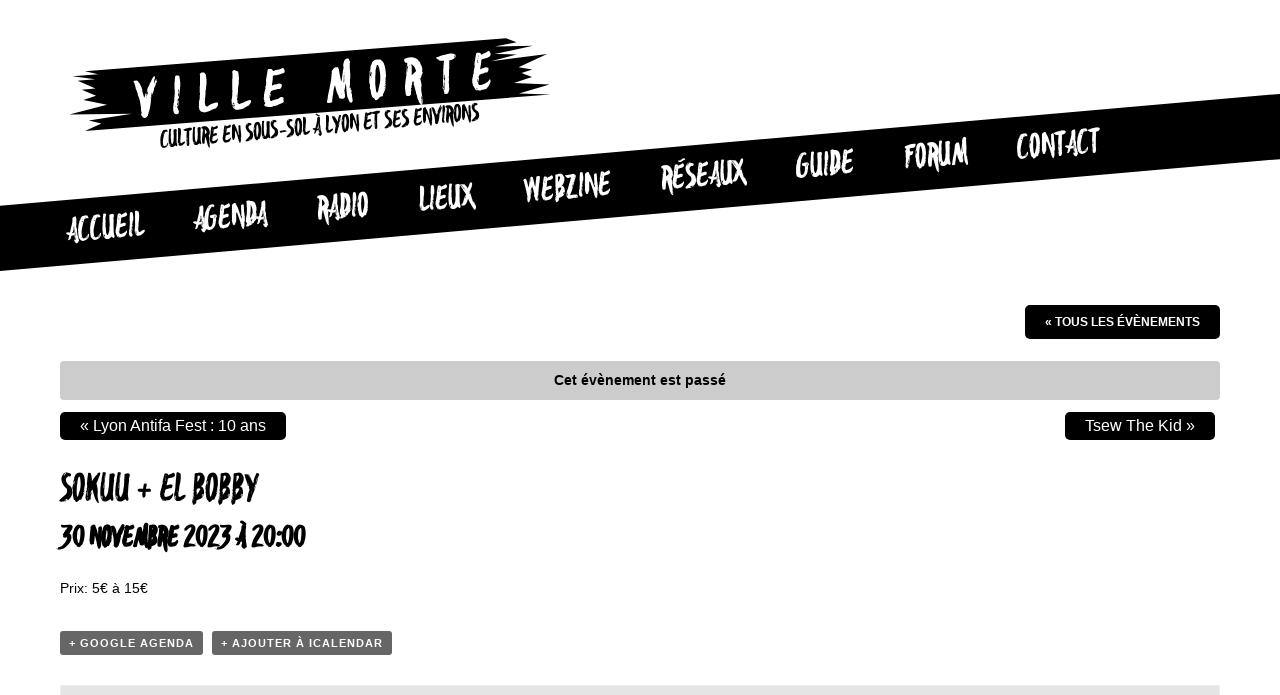

--- FILE ---
content_type: text/html; charset=UTF-8
request_url: https://villemorte.fr/agenda/sokuu-el-bobby/
body_size: 10473
content:
<!DOCTYPE html>
<html lang="fr-FR" class="no-js">
<head>
	<meta charset="UTF-8">
	<meta name="viewport" content="width=device-width">
	<link rel="profile" href="https://gmpg.org/xfn/11">
	<link rel="pingback" href="https://villemorte.fr/xmlrpc.php">
    <!--[if lt IE 9]>
    <script src="//html5shim.googlecode.com/svn/trunk/html5.js"></script>
    <![endif]-->
	<script>(function(html){html.className = html.className.replace(/\bno-js\b/,'js')})(document.documentElement);</script>
<meta name='robots' content='index, follow, max-image-preview:large, max-snippet:-1, max-video-preview:-1' />

	<!-- This site is optimized with the Yoast SEO plugin v20.7 - https://yoast.com/wordpress/plugins/seo/ -->
	<title>Sokuu + El Bobby - Ville Morte</title>
	<meta name="description" content="Prix: 5€ à 15€... -" />
	<link rel="canonical" href="https://villemorte.fr/agenda/sokuu-el-bobby/" />
	<meta property="og:locale" content="fr_FR" />
	<meta property="og:type" content="article" />
	<meta property="og:title" content="Sokuu + El Bobby - Ville Morte" />
	<meta property="og:description" content="Prix: 5€ à 15€... -" />
	<meta property="og:url" content="https://villemorte.fr/agenda/sokuu-el-bobby/" />
	<meta property="og:site_name" content="Ville Morte" />
	<meta property="article:publisher" content="https://www.facebook.com/lyonvillemorte/" />
	<meta name="twitter:card" content="summary_large_image" />
	<meta name="twitter:label1" content="Est. reading time" />
	<meta name="twitter:data1" content="1 minute" />
	<script type="application/ld+json" class="yoast-schema-graph">{"@context":"https://schema.org","@graph":[{"@type":"WebPage","@id":"https://villemorte.fr/agenda/sokuu-el-bobby/","url":"https://villemorte.fr/agenda/sokuu-el-bobby/","name":"Sokuu + El Bobby - Ville Morte","isPartOf":{"@id":"https://villemorte.fr/#website"},"datePublished":"2023-08-23T14:08:00+00:00","dateModified":"2023-08-23T14:08:00+00:00","description":"Prix: 5€ à 15€... -","breadcrumb":{"@id":"https://villemorte.fr/agenda/sokuu-el-bobby/#breadcrumb"},"inLanguage":"fr-FR","potentialAction":[{"@type":"ReadAction","target":["https://villemorte.fr/agenda/sokuu-el-bobby/"]}]},{"@type":"BreadcrumbList","@id":"https://villemorte.fr/agenda/sokuu-el-bobby/#breadcrumb","itemListElement":[{"@type":"ListItem","position":1,"name":"Accueil","item":"https://villemorte.fr/"},{"@type":"ListItem","position":2,"name":"Évènements","item":"https://villemorte.fr/agenda/"},{"@type":"ListItem","position":3,"name":"Sokuu + El Bobby"}]},{"@type":"WebSite","@id":"https://villemorte.fr/#website","url":"https://villemorte.fr/","name":"Ville Morte","description":"Culture en sous-sol à Lyon et ses environs","publisher":{"@id":"https://villemorte.fr/#organization"},"alternateName":"VM","potentialAction":[{"@type":"SearchAction","target":{"@type":"EntryPoint","urlTemplate":"https://villemorte.fr/?s={search_term_string}"},"query-input":"required name=search_term_string"}],"inLanguage":"fr-FR"},{"@type":"Organization","@id":"https://villemorte.fr/#organization","name":"Ville Morte","alternateName":"VM","url":"https://villemorte.fr/","logo":{"@type":"ImageObject","inLanguage":"fr-FR","@id":"https://villemorte.fr/#/schema/logo/image/","url":"https://villemorte.fr/wp-content/uploads/2015/11/favicon.png","contentUrl":"https://villemorte.fr/wp-content/uploads/2015/11/favicon.png","width":328,"height":328,"caption":"Ville Morte"},"image":{"@id":"https://villemorte.fr/#/schema/logo/image/"},"sameAs":["https://www.facebook.com/lyonvillemorte/"]}]}</script>
	<!-- / Yoast SEO plugin. -->


<link rel="alternate" type="application/rss+xml" title="Ville Morte &raquo; Flux" href="https://villemorte.fr/feed/" />
<link rel="alternate" type="application/rss+xml" title="Ville Morte &raquo; Flux des commentaires" href="https://villemorte.fr/comments/feed/" />
<link rel="alternate" type="text/calendar" title="Ville Morte &raquo; Flux iCal" href="https://villemorte.fr/agenda/?ical=1" />
<link rel="alternate" type="application/rss+xml" title="Ville Morte &raquo; Sokuu + El Bobby Flux des commentaires" href="https://villemorte.fr/agenda/sokuu-el-bobby/feed/" />
<script type="text/javascript">
window._wpemojiSettings = {"baseUrl":"https:\/\/s.w.org\/images\/core\/emoji\/14.0.0\/72x72\/","ext":".png","svgUrl":"https:\/\/s.w.org\/images\/core\/emoji\/14.0.0\/svg\/","svgExt":".svg","source":{"concatemoji":"https:\/\/villemorte.fr\/wp-includes\/js\/wp-emoji-release.min.js?ver=7a22247de8db3271f3bf8573be10e986"}};
/*! This file is auto-generated */
!function(e,a,t){var n,r,o,i=a.createElement("canvas"),p=i.getContext&&i.getContext("2d");function s(e,t){p.clearRect(0,0,i.width,i.height),p.fillText(e,0,0);e=i.toDataURL();return p.clearRect(0,0,i.width,i.height),p.fillText(t,0,0),e===i.toDataURL()}function c(e){var t=a.createElement("script");t.src=e,t.defer=t.type="text/javascript",a.getElementsByTagName("head")[0].appendChild(t)}for(o=Array("flag","emoji"),t.supports={everything:!0,everythingExceptFlag:!0},r=0;r<o.length;r++)t.supports[o[r]]=function(e){if(p&&p.fillText)switch(p.textBaseline="top",p.font="600 32px Arial",e){case"flag":return s("\ud83c\udff3\ufe0f\u200d\u26a7\ufe0f","\ud83c\udff3\ufe0f\u200b\u26a7\ufe0f")?!1:!s("\ud83c\uddfa\ud83c\uddf3","\ud83c\uddfa\u200b\ud83c\uddf3")&&!s("\ud83c\udff4\udb40\udc67\udb40\udc62\udb40\udc65\udb40\udc6e\udb40\udc67\udb40\udc7f","\ud83c\udff4\u200b\udb40\udc67\u200b\udb40\udc62\u200b\udb40\udc65\u200b\udb40\udc6e\u200b\udb40\udc67\u200b\udb40\udc7f");case"emoji":return!s("\ud83e\udef1\ud83c\udffb\u200d\ud83e\udef2\ud83c\udfff","\ud83e\udef1\ud83c\udffb\u200b\ud83e\udef2\ud83c\udfff")}return!1}(o[r]),t.supports.everything=t.supports.everything&&t.supports[o[r]],"flag"!==o[r]&&(t.supports.everythingExceptFlag=t.supports.everythingExceptFlag&&t.supports[o[r]]);t.supports.everythingExceptFlag=t.supports.everythingExceptFlag&&!t.supports.flag,t.DOMReady=!1,t.readyCallback=function(){t.DOMReady=!0},t.supports.everything||(n=function(){t.readyCallback()},a.addEventListener?(a.addEventListener("DOMContentLoaded",n,!1),e.addEventListener("load",n,!1)):(e.attachEvent("onload",n),a.attachEvent("onreadystatechange",function(){"complete"===a.readyState&&t.readyCallback()})),(e=t.source||{}).concatemoji?c(e.concatemoji):e.wpemoji&&e.twemoji&&(c(e.twemoji),c(e.wpemoji)))}(window,document,window._wpemojiSettings);
</script>
<style type="text/css">
img.wp-smiley,
img.emoji {
	display: inline !important;
	border: none !important;
	box-shadow: none !important;
	height: 1em !important;
	width: 1em !important;
	margin: 0 0.07em !important;
	vertical-align: -0.1em !important;
	background: none !important;
	padding: 0 !important;
}
</style>
	<link rel='stylesheet' id='tribe-accessibility-css-css' href='https://villemorte.fr/wp-content/plugins/the-events-calendar/common/src/resources/css/accessibility.min.css?ver=4.14.12' type='text/css' media='all' />
<link rel='stylesheet' id='tribe-events-full-calendar-style-css' href='https://villemorte.fr/wp-content/plugins/the-events-calendar/src/resources/css/tribe-events-full.min.css?ver=5.12.4' type='text/css' media='all' />
<link rel='stylesheet' id='tribe-events-custom-jquery-styles-css' href='https://villemorte.fr/wp-content/plugins/the-events-calendar/vendor/jquery/smoothness/jquery-ui-1.8.23.custom.css?ver=5.12.4' type='text/css' media='all' />
<link rel='stylesheet' id='tribe-events-bootstrap-datepicker-css-css' href='https://villemorte.fr/wp-content/plugins/the-events-calendar/vendor/bootstrap-datepicker/css/bootstrap-datepicker.standalone.min.css?ver=5.12.4' type='text/css' media='all' />
<link rel='stylesheet' id='tribe-events-calendar-style-css' href='https://villemorte.fr/wp-content/plugins/the-events-calendar/src/resources/css/tribe-events-full.min.css?ver=5.12.4' type='text/css' media='all' />
<style id='tribe-events-calendar-style-inline-css' type='text/css'>
.tribe-events-list-widget .tribe-event-featured .tribe-event-image,
				.tribe-events-venue-widget .tribe-event-featured .tribe-event-image,
				.tribe-events-adv-list-widget .tribe-event-featured .tribe-event-image,
				.tribe-mini-calendar-list-wrapper .tribe-event-featured .tribe-event-image {
					display: none;
				}
</style>
<link rel='stylesheet' id='tribe-events-calendar-full-mobile-style-css' href='https://villemorte.fr/wp-content/plugins/the-events-calendar/src/resources/css/tribe-events-full-mobile.min.css?ver=5.12.4' type='text/css' media='only screen and (max-width: 768px)' />
<link rel='stylesheet' id='wp-block-library-css' href='https://villemorte.fr/wp-includes/css/dist/block-library/style.min.css?ver=7a22247de8db3271f3bf8573be10e986' type='text/css' media='all' />
<link rel='stylesheet' id='classic-theme-styles-css' href='https://villemorte.fr/wp-includes/css/classic-themes.min.css?ver=7a22247de8db3271f3bf8573be10e986' type='text/css' media='all' />
<style id='global-styles-inline-css' type='text/css'>
body{--wp--preset--color--black: #000000;--wp--preset--color--cyan-bluish-gray: #abb8c3;--wp--preset--color--white: #ffffff;--wp--preset--color--pale-pink: #f78da7;--wp--preset--color--vivid-red: #cf2e2e;--wp--preset--color--luminous-vivid-orange: #ff6900;--wp--preset--color--luminous-vivid-amber: #fcb900;--wp--preset--color--light-green-cyan: #7bdcb5;--wp--preset--color--vivid-green-cyan: #00d084;--wp--preset--color--pale-cyan-blue: #8ed1fc;--wp--preset--color--vivid-cyan-blue: #0693e3;--wp--preset--color--vivid-purple: #9b51e0;--wp--preset--gradient--vivid-cyan-blue-to-vivid-purple: linear-gradient(135deg,rgba(6,147,227,1) 0%,rgb(155,81,224) 100%);--wp--preset--gradient--light-green-cyan-to-vivid-green-cyan: linear-gradient(135deg,rgb(122,220,180) 0%,rgb(0,208,130) 100%);--wp--preset--gradient--luminous-vivid-amber-to-luminous-vivid-orange: linear-gradient(135deg,rgba(252,185,0,1) 0%,rgba(255,105,0,1) 100%);--wp--preset--gradient--luminous-vivid-orange-to-vivid-red: linear-gradient(135deg,rgba(255,105,0,1) 0%,rgb(207,46,46) 100%);--wp--preset--gradient--very-light-gray-to-cyan-bluish-gray: linear-gradient(135deg,rgb(238,238,238) 0%,rgb(169,184,195) 100%);--wp--preset--gradient--cool-to-warm-spectrum: linear-gradient(135deg,rgb(74,234,220) 0%,rgb(151,120,209) 20%,rgb(207,42,186) 40%,rgb(238,44,130) 60%,rgb(251,105,98) 80%,rgb(254,248,76) 100%);--wp--preset--gradient--blush-light-purple: linear-gradient(135deg,rgb(255,206,236) 0%,rgb(152,150,240) 100%);--wp--preset--gradient--blush-bordeaux: linear-gradient(135deg,rgb(254,205,165) 0%,rgb(254,45,45) 50%,rgb(107,0,62) 100%);--wp--preset--gradient--luminous-dusk: linear-gradient(135deg,rgb(255,203,112) 0%,rgb(199,81,192) 50%,rgb(65,88,208) 100%);--wp--preset--gradient--pale-ocean: linear-gradient(135deg,rgb(255,245,203) 0%,rgb(182,227,212) 50%,rgb(51,167,181) 100%);--wp--preset--gradient--electric-grass: linear-gradient(135deg,rgb(202,248,128) 0%,rgb(113,206,126) 100%);--wp--preset--gradient--midnight: linear-gradient(135deg,rgb(2,3,129) 0%,rgb(40,116,252) 100%);--wp--preset--duotone--dark-grayscale: url('#wp-duotone-dark-grayscale');--wp--preset--duotone--grayscale: url('#wp-duotone-grayscale');--wp--preset--duotone--purple-yellow: url('#wp-duotone-purple-yellow');--wp--preset--duotone--blue-red: url('#wp-duotone-blue-red');--wp--preset--duotone--midnight: url('#wp-duotone-midnight');--wp--preset--duotone--magenta-yellow: url('#wp-duotone-magenta-yellow');--wp--preset--duotone--purple-green: url('#wp-duotone-purple-green');--wp--preset--duotone--blue-orange: url('#wp-duotone-blue-orange');--wp--preset--font-size--small: 13px;--wp--preset--font-size--medium: 20px;--wp--preset--font-size--large: 36px;--wp--preset--font-size--x-large: 42px;--wp--preset--spacing--20: 0.44rem;--wp--preset--spacing--30: 0.67rem;--wp--preset--spacing--40: 1rem;--wp--preset--spacing--50: 1.5rem;--wp--preset--spacing--60: 2.25rem;--wp--preset--spacing--70: 3.38rem;--wp--preset--spacing--80: 5.06rem;--wp--preset--shadow--natural: 6px 6px 9px rgba(0, 0, 0, 0.2);--wp--preset--shadow--deep: 12px 12px 50px rgba(0, 0, 0, 0.4);--wp--preset--shadow--sharp: 6px 6px 0px rgba(0, 0, 0, 0.2);--wp--preset--shadow--outlined: 6px 6px 0px -3px rgba(255, 255, 255, 1), 6px 6px rgba(0, 0, 0, 1);--wp--preset--shadow--crisp: 6px 6px 0px rgba(0, 0, 0, 1);}:where(.is-layout-flex){gap: 0.5em;}body .is-layout-flow > .alignleft{float: left;margin-inline-start: 0;margin-inline-end: 2em;}body .is-layout-flow > .alignright{float: right;margin-inline-start: 2em;margin-inline-end: 0;}body .is-layout-flow > .aligncenter{margin-left: auto !important;margin-right: auto !important;}body .is-layout-constrained > .alignleft{float: left;margin-inline-start: 0;margin-inline-end: 2em;}body .is-layout-constrained > .alignright{float: right;margin-inline-start: 2em;margin-inline-end: 0;}body .is-layout-constrained > .aligncenter{margin-left: auto !important;margin-right: auto !important;}body .is-layout-constrained > :where(:not(.alignleft):not(.alignright):not(.alignfull)){max-width: var(--wp--style--global--content-size);margin-left: auto !important;margin-right: auto !important;}body .is-layout-constrained > .alignwide{max-width: var(--wp--style--global--wide-size);}body .is-layout-flex{display: flex;}body .is-layout-flex{flex-wrap: wrap;align-items: center;}body .is-layout-flex > *{margin: 0;}:where(.wp-block-columns.is-layout-flex){gap: 2em;}.has-black-color{color: var(--wp--preset--color--black) !important;}.has-cyan-bluish-gray-color{color: var(--wp--preset--color--cyan-bluish-gray) !important;}.has-white-color{color: var(--wp--preset--color--white) !important;}.has-pale-pink-color{color: var(--wp--preset--color--pale-pink) !important;}.has-vivid-red-color{color: var(--wp--preset--color--vivid-red) !important;}.has-luminous-vivid-orange-color{color: var(--wp--preset--color--luminous-vivid-orange) !important;}.has-luminous-vivid-amber-color{color: var(--wp--preset--color--luminous-vivid-amber) !important;}.has-light-green-cyan-color{color: var(--wp--preset--color--light-green-cyan) !important;}.has-vivid-green-cyan-color{color: var(--wp--preset--color--vivid-green-cyan) !important;}.has-pale-cyan-blue-color{color: var(--wp--preset--color--pale-cyan-blue) !important;}.has-vivid-cyan-blue-color{color: var(--wp--preset--color--vivid-cyan-blue) !important;}.has-vivid-purple-color{color: var(--wp--preset--color--vivid-purple) !important;}.has-black-background-color{background-color: var(--wp--preset--color--black) !important;}.has-cyan-bluish-gray-background-color{background-color: var(--wp--preset--color--cyan-bluish-gray) !important;}.has-white-background-color{background-color: var(--wp--preset--color--white) !important;}.has-pale-pink-background-color{background-color: var(--wp--preset--color--pale-pink) !important;}.has-vivid-red-background-color{background-color: var(--wp--preset--color--vivid-red) !important;}.has-luminous-vivid-orange-background-color{background-color: var(--wp--preset--color--luminous-vivid-orange) !important;}.has-luminous-vivid-amber-background-color{background-color: var(--wp--preset--color--luminous-vivid-amber) !important;}.has-light-green-cyan-background-color{background-color: var(--wp--preset--color--light-green-cyan) !important;}.has-vivid-green-cyan-background-color{background-color: var(--wp--preset--color--vivid-green-cyan) !important;}.has-pale-cyan-blue-background-color{background-color: var(--wp--preset--color--pale-cyan-blue) !important;}.has-vivid-cyan-blue-background-color{background-color: var(--wp--preset--color--vivid-cyan-blue) !important;}.has-vivid-purple-background-color{background-color: var(--wp--preset--color--vivid-purple) !important;}.has-black-border-color{border-color: var(--wp--preset--color--black) !important;}.has-cyan-bluish-gray-border-color{border-color: var(--wp--preset--color--cyan-bluish-gray) !important;}.has-white-border-color{border-color: var(--wp--preset--color--white) !important;}.has-pale-pink-border-color{border-color: var(--wp--preset--color--pale-pink) !important;}.has-vivid-red-border-color{border-color: var(--wp--preset--color--vivid-red) !important;}.has-luminous-vivid-orange-border-color{border-color: var(--wp--preset--color--luminous-vivid-orange) !important;}.has-luminous-vivid-amber-border-color{border-color: var(--wp--preset--color--luminous-vivid-amber) !important;}.has-light-green-cyan-border-color{border-color: var(--wp--preset--color--light-green-cyan) !important;}.has-vivid-green-cyan-border-color{border-color: var(--wp--preset--color--vivid-green-cyan) !important;}.has-pale-cyan-blue-border-color{border-color: var(--wp--preset--color--pale-cyan-blue) !important;}.has-vivid-cyan-blue-border-color{border-color: var(--wp--preset--color--vivid-cyan-blue) !important;}.has-vivid-purple-border-color{border-color: var(--wp--preset--color--vivid-purple) !important;}.has-vivid-cyan-blue-to-vivid-purple-gradient-background{background: var(--wp--preset--gradient--vivid-cyan-blue-to-vivid-purple) !important;}.has-light-green-cyan-to-vivid-green-cyan-gradient-background{background: var(--wp--preset--gradient--light-green-cyan-to-vivid-green-cyan) !important;}.has-luminous-vivid-amber-to-luminous-vivid-orange-gradient-background{background: var(--wp--preset--gradient--luminous-vivid-amber-to-luminous-vivid-orange) !important;}.has-luminous-vivid-orange-to-vivid-red-gradient-background{background: var(--wp--preset--gradient--luminous-vivid-orange-to-vivid-red) !important;}.has-very-light-gray-to-cyan-bluish-gray-gradient-background{background: var(--wp--preset--gradient--very-light-gray-to-cyan-bluish-gray) !important;}.has-cool-to-warm-spectrum-gradient-background{background: var(--wp--preset--gradient--cool-to-warm-spectrum) !important;}.has-blush-light-purple-gradient-background{background: var(--wp--preset--gradient--blush-light-purple) !important;}.has-blush-bordeaux-gradient-background{background: var(--wp--preset--gradient--blush-bordeaux) !important;}.has-luminous-dusk-gradient-background{background: var(--wp--preset--gradient--luminous-dusk) !important;}.has-pale-ocean-gradient-background{background: var(--wp--preset--gradient--pale-ocean) !important;}.has-electric-grass-gradient-background{background: var(--wp--preset--gradient--electric-grass) !important;}.has-midnight-gradient-background{background: var(--wp--preset--gradient--midnight) !important;}.has-small-font-size{font-size: var(--wp--preset--font-size--small) !important;}.has-medium-font-size{font-size: var(--wp--preset--font-size--medium) !important;}.has-large-font-size{font-size: var(--wp--preset--font-size--large) !important;}.has-x-large-font-size{font-size: var(--wp--preset--font-size--x-large) !important;}
.wp-block-navigation a:where(:not(.wp-element-button)){color: inherit;}
:where(.wp-block-columns.is-layout-flex){gap: 2em;}
.wp-block-pullquote{font-size: 1.5em;line-height: 1.6;}
</style>
<link rel='stylesheet' id='contact-form-7-css' href='https://villemorte.fr/wp-content/plugins/contact-form-7/includes/css/styles.css?ver=5.7.6' type='text/css' media='all' />
<link rel='stylesheet' id='wppopups-base-css' href='https://villemorte.fr/wp-content/plugins/wp-popups-lite/src/assets/css/wppopups-base.css?ver=2.2.0.1' type='text/css' media='all' />
<link rel='stylesheet' id='genericons-css' href='https://villemorte.fr/wp-content/themes/villemorte/genericons/genericons.css?ver=3.2' type='text/css' media='all' />
<link rel='stylesheet' id='villemorte-style-css' href='https://villemorte.fr/wp-content/themes/villemorte/style.css?ver=7a22247de8db3271f3bf8573be10e986' type='text/css' media='all' />
<style id='villemorte-style-inline-css' type='text/css'>

		/* Custom Sidebar Text Color */
		.site-title a,
		.site-description,
		.secondary-toggle:before {
			color: #0a0a0a;
		}

		.site-title a:hover,
		.site-title a:focus {
			color: #0a0a0a; /* Fallback for IE7 and IE8 */
			color: rgba( 10, 10, 10, 0.7);
		}

		.secondary-toggle {
			border-color: #0a0a0a; /* Fallback for IE7 and IE8 */
			border-color: rgba( 10, 10, 10, 0.1);
		}

		.secondary-toggle:hover,
		.secondary-toggle:focus {
			border-color: #0a0a0a; /* Fallback for IE7 and IE8 */
			border-color: rgba( 10, 10, 10, 0.3);
		}

		.site-title a {
			outline-color: #0a0a0a; /* Fallback for IE7 and IE8 */
			outline-color: rgba( 10, 10, 10, 0.3);
		}

		@media screen and (min-width: 59.6875em) {
			.secondary a,
			.dropdown-toggle:after,
			.widget-title,
			.widget blockquote cite,
			.widget blockquote small {
				color: #0a0a0a;
			}

			.widget button,
			.widget input[type="button"],
			.widget input[type="reset"],
			.widget input[type="submit"],
			.widget_calendar tbody a {
				background-color: #0a0a0a;
			}

			.textwidget a {
				border-color: #0a0a0a;
			}

			.secondary a:hover,
			.secondary a:focus,
			.main-navigation .menu-item-description,
			.widget,
			.widget blockquote,
			.widget .wp-caption-text,
			.widget .gallery-caption {
				color: rgba( 10, 10, 10, 0.7);
			}

			.widget button:hover,
			.widget button:focus,
			.widget input[type="button"]:hover,
			.widget input[type="button"]:focus,
			.widget input[type="reset"]:hover,
			.widget input[type="reset"]:focus,
			.widget input[type="submit"]:hover,
			.widget input[type="submit"]:focus,
			.widget_calendar tbody a:hover,
			.widget_calendar tbody a:focus {
				background-color: rgba( 10, 10, 10, 0.7);
			}

			.widget blockquote {
				border-color: rgba( 10, 10, 10, 0.7);
			}

			.main-navigation ul,
			.main-navigation li,
			.secondary-toggle,
			.widget input,
			.widget textarea,
			.widget table,
			.widget th,
			.widget td,
			.widget pre,
			.widget li,
			.widget_categories .children,
			.widget_nav_menu .sub-menu,
			.widget_pages .children,
			.widget abbr[title] {
				border-color: rgba( 10, 10, 10, 0.1);
			}

			.dropdown-toggle:hover,
			.dropdown-toggle:focus,
			.widget hr {
				background-color: rgba( 10, 10, 10, 0.1);
			}

			.widget input:focus,
			.widget textarea:focus {
				border-color: rgba( 10, 10, 10, 0.3);
			}

			.sidebar a:focus,
			.dropdown-toggle:focus {
				outline-color: rgba( 10, 10, 10, 0.3);
			}
		}
	
</style>
<script type='text/javascript' src='https://villemorte.fr/wp-includes/js/jquery/jquery.min.js?ver=3.6.3' id='jquery-core-js'></script>
<script type='text/javascript' src='https://villemorte.fr/wp-includes/js/jquery/jquery-migrate.min.js?ver=3.4.0' id='jquery-migrate-js'></script>
<script type='text/javascript' src='https://villemorte.fr/wp-content/plugins/the-events-calendar/vendor/php-date-formatter/js/php-date-formatter.min.js?ver=5.12.4' id='tribe-events-php-date-formatter-js'></script>
<script type='text/javascript' src='https://villemorte.fr/wp-content/plugins/the-events-calendar/common/vendor/momentjs/moment.min.js?ver=4.14.12' id='tribe-moment-js'></script>
<script type='text/javascript' src='https://villemorte.fr/wp-content/plugins/the-events-calendar/common/vendor/momentjs/locale.min.js?ver=4.14.12' id='tribe-moment-locales-js'></script>
<script type='text/javascript' id='tribe-events-dynamic-js-extra'>
/* <![CDATA[ */
var tribe_dynamic_help_text = {"date_with_year":"j F Y","date_no_year":"j F","datepicker_format":"d\/m\/Y","datepicker_format_index":"4","days":["dimanche","lundi","mardi","mercredi","jeudi","vendredi","samedi"],"daysShort":["dim","lun","mar","mer","jeu","ven","sam"],"months":["janvier","f\u00e9vrier","mars","avril","mai","juin","juillet","ao\u00fbt","septembre","octobre","novembre","d\u00e9cembre"],"monthsShort":["Jan","Feb","Mar","Apr","mai","Jun","Jul","Aug","Sep","Oct","Nov","Dec"],"msgs":"[\"Cet \\u00e9v\\u00e8nement a lieu le %%startdatewithyear%% de %%starttime%% \\u00e0 %%endtime%%.\",\"Cet \\u00e9v\\u00e8nement commence \\u00e0 %%starttime%% le %%startdatewithyear%%.\",\"Cet \\u00e9v\\u00e8nement durera toute la journ\\u00e9e du %%startdatewithyear%%.\",\"Cet \\u00e9v\\u00e8nement commence \\u00e0 %%starttime%% le %%startdatenoyear%% et se termine \\u00e0 %%endtime%% le %%enddatewithyear%%\",\"Cet \\u00e9v\\u00e8nement commence \\u00e0 %%starttime%% le %%startdatenoyear%% et se termine le %%enddatewithyear%%\",\"Cet \\u00e9v\\u00e8nement dure toute la journ\\u00e9e du %%startdatenoyear%% au %%enddatewithyear%%.\"]"};
/* ]]> */
</script>
<script type='text/javascript' src='https://villemorte.fr/wp-content/plugins/the-events-calendar/src/resources/js/events-dynamic.min.js?ver=5.12.4' id='tribe-events-dynamic-js'></script>
<script type='text/javascript' src='https://villemorte.fr/wp-content/plugins/the-events-calendar/vendor/bootstrap-datepicker/js/bootstrap-datepicker.min.js?ver=5.12.4' id='tribe-events-bootstrap-datepicker-js'></script>
<script type='text/javascript' src='https://villemorte.fr/wp-content/plugins/the-events-calendar/vendor/jquery-resize/jquery.ba-resize.min.js?ver=5.12.4' id='tribe-events-jquery-resize-js'></script>
<script type='text/javascript' src='https://villemorte.fr/wp-content/plugins/the-events-calendar/vendor/jquery-placeholder/jquery.placeholder.min.js?ver=5.12.4' id='jquery-placeholder-js'></script>
<script type='text/javascript' id='tribe-events-calendar-script-js-extra'>
/* <![CDATA[ */
var tribe_js_config = {"permalink_settings":"\/%postname%\/","events_post_type":"tribe_events","events_base":"https:\/\/villemorte.fr\/agenda\/","update_urls":{"shortcode":{"list":true,"month":true,"day":true}},"debug":""};
/* ]]> */
</script>
<script type='text/javascript' src='https://villemorte.fr/wp-content/plugins/the-events-calendar/src/resources/js/tribe-events.min.js?ver=5.12.4' id='tribe-events-calendar-script-js'></script>
<script type='text/javascript' src='https://villemorte.fr/wp-content/plugins/the-events-calendar/src/resources/js/tribe-events-bar.min.js?ver=5.12.4' id='tribe-events-bar-js'></script>
<script type='text/javascript' src='https://villemorte.fr/wp-content/plugins/wpgancio/js/gancio-events.es.js?ver=7a22247de8db3271f3bf8573be10e986' id='gancio-wc-js'></script>
<link rel="https://api.w.org/" href="https://villemorte.fr/wp-json/" /><link rel="alternate" type="application/json" href="https://villemorte.fr/wp-json/wp/v2/tribe_events/20382" /><link rel="EditURI" type="application/rsd+xml" title="RSD" href="https://villemorte.fr/xmlrpc.php?rsd" />
<link rel="alternate" type="application/json+oembed" href="https://villemorte.fr/wp-json/oembed/1.0/embed?url=https%3A%2F%2Fvillemorte.fr%2Fagenda%2Fsokuu-el-bobby%2F" />
<link rel="alternate" type="text/xml+oembed" href="https://villemorte.fr/wp-json/oembed/1.0/embed?url=https%3A%2F%2Fvillemorte.fr%2Fagenda%2Fsokuu-el-bobby%2F&#038;format=xml" />
<meta name="tec-api-version" content="v1"><meta name="tec-api-origin" content="https://villemorte.fr"><link rel="alternate" href="https://villemorte.fr/wp-json/tribe/events/v1/events/20382" /><style type="text/css">.broken_link, a.broken_link {
	text-decoration: line-through;
}</style><style type="text/css" id="custom-background-css">
body.custom-background { background-color: #ffffff; }
</style>
	<script type="application/ld+json">
[{"@context":"http://schema.org","@type":"Event","name":"Sokuu + El Bobby","description":"&lt;p&gt;Prix: 5\u20ac \u00e0 15\u20ac&lt;/p&gt;\\n","url":"https://villemorte.fr/agenda/sokuu-el-bobby/","startDate":"2023-11-30T20:00:00+01:00","endDate":"2023-11-30T20:00:00+01:00","location":{"@type":"Place","name":"Bizarre","description":"","url":"","address":{"@type":"PostalAddress","streetAddress":"9 Rue Louis Jouvet","addressLocality":"V\u00e9nissieux","postalCode":"69200","addressCountry":"France"},"telephone":"","sameAs":"http://bizarre-venissieux.fr/"},"performer":"Organization"}]
</script><link rel="icon" href="https://villemorte.fr/wp-content/uploads/2015/11/cropped-favicon-32x32.png" sizes="32x32" />
<link rel="icon" href="https://villemorte.fr/wp-content/uploads/2015/11/cropped-favicon-192x192.png" sizes="192x192" />
<link rel="apple-touch-icon" href="https://villemorte.fr/wp-content/uploads/2015/11/cropped-favicon-180x180.png" />
<meta name="msapplication-TileImage" content="https://villemorte.fr/wp-content/uploads/2015/11/cropped-favicon-270x270.png" />
	
	
	<script>
	  (function(i,s,o,g,r,a,m){i['GoogleAnalyticsObject']=r;i[r]=i[r]||function(){
	  (i[r].q=i[r].q||[]).push(arguments)},i[r].l=1*new Date();a=s.createElement(o),
	  m=s.getElementsByTagName(o)[0];a.async=1;a.src=g;m.parentNode.insertBefore(a,m)
	  })(window,document,'script','//www.google-analytics.com/analytics.js','ga');

	  ga('create', 'UA-70455743-1', 'auto');
	  ga('send', 'pageview');

	</script>
	
	

</head>

<body data-rsssl=1 class="tribe_events-template-default single single-tribe_events postid-20382 custom-background tribe-no-js events-single tribe-events-style-full tribe-theme-villemorte tribe-events-page-template">


	<div id="fb-root"></div>
	<script>// <![CDATA[
	(function(d, s, id) {
	  var js, fjs = d.getElementsByTagName(s)[0];
	  if (d.getElementById(id)) return;
	  js = d.createElement(s); js.id = id;
	  js.src = "//connect.facebook.net/fr_FR/sdk.js#xfbml=1&version=v2.5";
	  fjs.parentNode.insertBefore(js, fjs);
	}(document, 'script', 'facebook-jssdk'));
	// ]]></script>



        <header id="head">
			<div id="contentheader">
				<div class="bloc-logo-info">
					<div id="logo"><a href="https://villemorte.fr/" rel="home"><img src="https://villemorte.fr/wp-content/themes/villemorte/img/logo-ville-morte.svg" alt="Ville Morte" title="" /></a></div>
					<p class="bloginfo">Culture en sous-sol à Lyon et ses environs</p>
				</div>
				<div id="tools-head">
                    <div class="search">
					<form role="search" method="get" class="search-form" action="https://villemorte.fr/">
				<label>
					<span class="screen-reader-text">Rechercher :</span>
					<input type="search" class="search-field" placeholder="Rechercher…" value="" name="s" />
				</label>
				<input type="submit" class="search-submit screen-reader-text" value="Rechercher" />
			</form>                    </div>
				</div>
                <div class="menuresponsive"><p><img src="https://villemorte.fr/wp-content/themes/villemorte/img/menu.svg" alt=">"/>MENU</p></div>
			</div>
         </header>
			
        <section id="bloc-conteneur-menu" class="responsive">
			<nav id="primary">
				<div class="menu-menu-principal-container"><ul id="menu-menu-principal" class="nav-menu"><li id="menu-item-9" class="menu-item menu-item-type-post_type menu-item-object-page menu-item-home menu-item-9"><a href="https://villemorte.fr/">Accueil</a></li>
<li id="menu-item-66" class="menu-item menu-item-type-custom menu-item-object-custom menu-item-66"><a href="https://villemorte.fr/agenda-2-0">Agenda</a></li>
<li id="menu-item-494" class="menu-item menu-item-type-post_type menu-item-object-page menu-item-494"><a href="https://villemorte.fr/radio/">Radio</a></li>
<li id="menu-item-117" class="menu-item menu-item-type-post_type menu-item-object-page menu-item-117"><a href="https://villemorte.fr/lieux/">Lieux</a></li>
<li id="menu-item-17" class="menu-item menu-item-type-post_type menu-item-object-page current_page_parent menu-item-17"><a href="https://villemorte.fr/actualites/">Webzine</a></li>
<li id="menu-item-22" class="menu-item menu-item-type-post_type menu-item-object-page menu-item-22"><a href="https://villemorte.fr/le-reseau/">Réseaux</a></li>
<li id="menu-item-28549" class="menu-item menu-item-type-post_type menu-item-object-post menu-item-28549"><a href="https://villemorte.fr/guide/">Guide</a></li>
<li id="menu-item-28553" class="menu-item menu-item-type-custom menu-item-object-custom menu-item-28553"><a href="https://forum.villemorte.fr/">Forum</a></li>
<li id="menu-item-18" class="menu-item menu-item-type-post_type menu-item-object-page menu-item-18"><a href="https://villemorte.fr/contact/">Contact</a></li>
</ul></div>			</nav><!-- .main-navigation -->
        </section>
   
    
		<div id="wrapper"><main
	id="tribe-events-pg-template"
	 class="tribe-events-pg-template" >
	<div id="tribe-events" class="tribe-no-js" data-live_ajax="0" data-datepicker_format="4" data-category="" data-featured=""><div class="tribe-events-before-html"></div><span class="tribe-events-ajax-loading"><img class="tribe-events-spinner-medium" src="https://villemorte.fr/wp-content/plugins/the-events-calendar/src/resources/images/tribe-loading.gif" alt="Chargement Évènements" /></span>	
<div id="tribe-events-content" class="tribe-events-single">

	<p class="tribe-events-back">
		<a href="https://villemorte.fr/agenda/"> &laquo; Tous les Évènements</a>
	</p>

	<!-- Notices -->
	<div class="tribe-events-notices"><ul><li>Cet évènement est passé</li></ul></div>
	<h1 class="tribe-events-single-event-title">Sokuu + El Bobby</h1>
	<div class="tribe-events-schedule tribe-clearfix">
		<h2><span class="tribe-event-date-start">30 novembre 2023 à 20:00</span></h2>			</div>

	<!-- Event header -->
	<div id="tribe-events-header"  data-title="Sokuu + El Bobby - Ville Morte" data-viewtitle="Sokuu + El Bobby">
		<!-- Navigation -->
		<nav class="tribe-events-nav-pagination" aria-label="Navigation évènement">
			<ul class="tribe-events-sub-nav">
				<li class="tribe-events-nav-previous"><a href="https://villemorte.fr/agenda/lyon-antifa-fest-10-ans/"><span>&laquo;</span> Lyon Antifa Fest : 10 ans</a></li>
				<li class="tribe-events-nav-next"><a href="https://villemorte.fr/agenda/tsew-the-kid/">Tsew The Kid <span>&raquo;</span></a></li>
			</ul>
			<!-- .tribe-events-sub-nav -->
		</nav>
	</div>
	<!-- #tribe-events-header -->

			<div id="post-20382" class="post-20382 tribe_events type-tribe_events status-publish hentry">
			<!-- Event featured image, but exclude link -->
			
			<!-- Event content -->
						<div class="tribe-events-single-event-description tribe-events-content">
				<p>Prix: 5€ à 15€</p>
			</div>
			<!-- .tribe-events-single-event-description -->
			<div class="tribe-events-cal-links"><a class="tribe-events-gcal tribe-events-button" href="https://www.google.com/calendar/event?action=TEMPLATE&#038;text=Sokuu+%2B+El+Bobby&#038;dates=20231130T200000/20231130T200000&#038;details=Prix%3A+5%E2%82%AC+%C3%A0+15%E2%82%AC+%0A&#038;location=Bizarre%2C+9+Rue+Louis+Jouvet%2C+V%C3%A9nissieux%2C+69200%2C+France&#038;trp=false&#038;sprop=website:https://villemorte.fr&#038;ctz=Europe%2FParis" target="_blank" rel="noopener noreferrer" title="Ajouter à Google Agenda">+ Google Agenda</a><a class="tribe-events-ical tribe-events-button" href="https://villemorte.fr/agenda/sokuu-el-bobby/?ical=1" title="Download .ics file" >+ Ajouter à iCalendar</a></div><!-- .tribe-events-cal-links -->
			<!-- Event meta -->
						
	<div class="tribe-events-single-section tribe-events-event-meta primary tribe-clearfix">


<div class="tribe-events-meta-group tribe-events-meta-group-details">
	<h3 class="tribe-events-single-section-title"> Details </h3>
	<dl>

		
			<dt> Date: </dt>
			<dd>
				<abbr class="tribe-events-abbr updated published dtstart" title="2023-11-30"> 30 novembre 2023 </abbr>
			</dd>

			<dt> Heure : </dt>
			<dd><abbr class="tribe-events-abbr updated published dtstart" title="2023-11-30">
					20:00				</abbr></dd>

		
		
		
		
		
			</dl>
</div>

<div class="tribe-events-meta-group tribe-events-meta-group-venue">
	<h3 class="tribe-events-single-section-title"> Lieu </h3>
	<dl>
		
		<dd class="author fn org"> Bizarre </dd>

					<dd class="location">
				<address class="tribe-events-address">
					<span class="adr">

<span class="street-address">9 Rue Louis Jouvet</span>
	
		<br>
		<span class="locality">Vénissieux</span><span class="delimiter">,</span>


	<span class="postal-code">69200</span>

	<span class="country-name">France</span>

</span>

									</address>
			</dd>
		
		
					<dt> Website: </dt>
			<dd class="url"> <a href="http://bizarre-venissieux.fr/" target="_self" rel="external">http://bizarre-venissieux.fr/</a> </dd>
		
			</dl>
</div>

	</div>


					</div> <!-- #post-x -->
			
	<!-- Event footer -->
	<div id="tribe-events-footer">
		<!-- Navigation -->
		<nav class="tribe-events-nav-pagination" aria-label="Navigation évènement">
			<ul class="tribe-events-sub-nav">
				<li class="tribe-events-nav-previous"><a href="https://villemorte.fr/agenda/lyon-antifa-fest-10-ans/"><span>&laquo;</span> Lyon Antifa Fest : 10 ans</a></li>
				<li class="tribe-events-nav-next"><a href="https://villemorte.fr/agenda/tsew-the-kid/">Tsew The Kid <span>&raquo;</span></a></li>
			</ul>
			<!-- .tribe-events-sub-nav -->
		</nav>
	</div>
	<!-- #tribe-events-footer -->

</div><!-- #tribe-events-content -->
	<div class="tribe-events-after-html"></div></div><!-- #tribe-events -->
<!--
Ce calendrier est généré par The Events Calendar.
http://evnt.is/18wn
-->
</main> <!-- #tribe-events-pg-template -->

    </div><!--this is the end... of the wrapper-->

    <footer id="page-footer">
            <section class="topfooter"><div class="blocoblic"></div></section>
			<section class="content-footer">
				<div id="custom_html-2" class="widget_text module widget_custom_html"><div class="textwidget custom-html-widget"><div class="bloc-contact col1-3">
<h4><a href="https://villemorte.fr/" title="Accueil">VILLE MORTE</a></h4>
<p>CULTURE EN SOUS-SOL À LYON ET SES ENVIRONS
</p>
</div>
<div class="bloc-contact col1-3">
<h4>VILLE MORTE 2.0</h4>                   
<ul>
<li><a href="https://www.villemorte.fr/feed"><img src="https://villemorte.fr/wp-content/themes/villemorte/img/rss.png" width="20"/>&nbsp;&nbsp;&nbsp;Ville Morte en Flux RSS</a></li>
</ul>
</div>
<div class="bloc-contact col1-3">
<h4>LIENS</h4>
<ul>
<li><a href="https://villemorte.fr/agenda-2-0/">- Agenda</a></li>
<li><a href="https://villemorte.fr/le-reseau/">- Réseau</a></li>
<li><a href="https://villemorte.fr/contact/">- Contact</a></li>
</ul>
</div></div></div>            </section>
				
           
</footer>
    
        		<script>
		( function ( body ) {
			'use strict';
			body.className = body.className.replace( /\btribe-no-js\b/, 'tribe-js' );
		} )( document.body );
		</script>
		<div class="wppopups-whole" style="display: none"></div><script> /* <![CDATA[ */var tribe_l10n_datatables = {"aria":{"sort_ascending":": activer pour trier la colonne ascendante","sort_descending":": activer pour trier la colonne descendante"},"length_menu":"Afficher les saisies _MENU_","empty_table":"Aucune donn\u00e9e disponible sur le tableau","info":"Affichant_START_ \u00e0 _END_ du _TOTAL_ des saisies","info_empty":"Affichant 0 \u00e0 0 de 0 saisies","info_filtered":"(filtr\u00e9 \u00e0 partir du total des saisies _MAX_ )","zero_records":"Aucun enregistrement correspondant trouv\u00e9","search":"Rechercher :","all_selected_text":"Tous les \u00e9l\u00e9ments de cette page ont \u00e9t\u00e9 s\u00e9lectionn\u00e9s. ","select_all_link":"S\u00e9lectionner toutes les pages","clear_selection":"Effacer la s\u00e9lection.","pagination":{"all":"Tout","next":"Suivant","previous":"Pr\u00e9c\u00e9dent"},"select":{"rows":{"0":"","_":": a s\u00e9lectionn\u00e9 %d rang\u00e9es","1":": a s\u00e9lectionn\u00e9 une rang\u00e9e"}},"datepicker":{"dayNames":["dimanche","lundi","mardi","mercredi","jeudi","vendredi","samedi"],"dayNamesShort":["dim","lun","mar","mer","jeu","ven","sam"],"dayNamesMin":["D","L","M","M","J","V","S"],"monthNames":["janvier","f\u00e9vrier","mars","avril","mai","juin","juillet","ao\u00fbt","septembre","octobre","novembre","d\u00e9cembre"],"monthNamesShort":["janvier","f\u00e9vrier","mars","avril","mai","juin","juillet","ao\u00fbt","septembre","octobre","novembre","d\u00e9cembre"],"monthNamesMin":["Jan","F\u00e9v","Mar","Avr","Mai","Juin","Juil","Ao\u00fbt","Sep","Oct","Nov","D\u00e9c"],"nextText":"Suivant","prevText":"Pr\u00e9c\u00e9dent","currentText":"Aujourd\u2019hui ","closeText":"Termin\u00e9","today":"Aujourd\u2019hui ","clear":"Effac\u00e9"}};/* ]]> */ </script><script type='text/javascript' src='https://villemorte.fr/wp-includes/js/dist/vendor/wp-polyfill-inert.min.js?ver=3.1.2' id='wp-polyfill-inert-js'></script>
<script type='text/javascript' src='https://villemorte.fr/wp-includes/js/dist/vendor/regenerator-runtime.min.js?ver=0.13.11' id='regenerator-runtime-js'></script>
<script type='text/javascript' src='https://villemorte.fr/wp-includes/js/dist/vendor/wp-polyfill.min.js?ver=3.15.0' id='wp-polyfill-js'></script>
<script type='text/javascript' src='https://villemorte.fr/wp-includes/js/dist/hooks.min.js?ver=4169d3cf8e8d95a3d6d5' id='wp-hooks-js'></script>
<script type='text/javascript' id='wppopups-js-extra'>
/* <![CDATA[ */
var wppopups_vars = {"is_admin":"","ajax_url":"https:\/\/villemorte.fr\/wp-admin\/admin-ajax.php","pid":"20382","is_front_page":"","is_blog_page":"","is_category":"","site_url":"https:\/\/villemorte.fr","is_archive":"","is_search":"","is_singular":"1","is_preview":"","facebook":"","twitter":"","val_required":"This field is required.","val_url":"Please enter a valid URL.","val_email":"Please enter a valid email address.","val_number":"Please enter a valid number.","val_checklimit":"You have exceeded the number of allowed selections: {#}.","val_limit_characters":"{count} of {limit} max characters.","val_limit_words":"{count} of {limit} max words.","disable_form_reopen":"__return_false"};
/* ]]> */
</script>
<script type='text/javascript' src='https://villemorte.fr/wp-content/plugins/wp-popups-lite/src/assets/js/wppopups.js?ver=2.2.0.1' id='wppopups-js'></script>
<script type='text/javascript' src='https://villemorte.fr/wp-content/plugins/contact-form-7/includes/swv/js/index.js?ver=5.7.6' id='swv-js'></script>
<script type='text/javascript' id='contact-form-7-js-extra'>
/* <![CDATA[ */
var wpcf7 = {"api":{"root":"https:\/\/villemorte.fr\/wp-json\/","namespace":"contact-form-7\/v1"},"cached":"1"};
/* ]]> */
</script>
<script type='text/javascript' src='https://villemorte.fr/wp-content/plugins/contact-form-7/includes/js/index.js?ver=5.7.6' id='contact-form-7-js'></script>
<script type='text/javascript' src='https://villemorte.fr/wp-includes/js/comment-reply.min.js?ver=7a22247de8db3271f3bf8573be10e986' id='comment-reply-js'></script>
<script type='text/javascript' id='villemorte-script-js-extra'>
/* <![CDATA[ */
var screenReaderText = {"expand":"<span class=\"screen-reader-text\">expand child menu<\/span>","collapse":"<span class=\"screen-reader-text\">collapse child menu<\/span>"};
/* ]]> */
</script>
<script type='text/javascript' src='https://villemorte.fr/wp-content/themes/villemorte/js/functions.js?ver=20150330' id='villemorte-script-js'></script>
<script type='text/javascript' defer="defer" src='https://villemorte.fr/wp-content/themes/villemorte/js/spam.js?ver=7a22247de8db3271f3bf8573be10e986' id='sej-script-js'></script>

</body>
</html>

<!-- Dynamic page generated in 1.772 seconds. -->
<!-- Cached page generated by WP-Super-Cache on 2026-01-18 17:54:10 -->

<!-- super cache -->

--- FILE ---
content_type: application/javascript
request_url: https://villemorte.fr/wp-content/themes/villemorte/js/functions.js?ver=20150330
body_size: 88
content:
/*--- menu ---*/                 
jQuery(".menuresponsive").click(function() {  
    jQuery("#bloc-conteneur-menu").toggleClass("responsive");
});
jQuery("#bloc-conteneur-menu a").click(function() {  
    jQuery("#bloc-conteneur-menu").toggleClass("responsive");
});
jQuery(window).on("load", function() {
    if (window.location.href.split('/')[3] === "agenda" && window.location.href.split('/').length <= 5) {
      window.location.replace("https://villemorte.fr/agenda-2-0");
    }
});

--- FILE ---
content_type: text/plain
request_url: https://www.google-analytics.com/j/collect?v=1&_v=j102&a=1394679962&t=pageview&_s=1&dl=https%3A%2F%2Fvillemorte.fr%2Fagenda%2Fsokuu-el-bobby%2F&ul=en-us%40posix&dt=Sokuu%20%2B%20El%20Bobby%20-%20Ville%20Morte&sr=1280x720&vp=1280x720&_u=IEBAAEABAAAAACAAI~&jid=1888334074&gjid=388230761&cid=1211013286.1768755251&tid=UA-70455743-1&_gid=1445427842.1768755251&_r=1&_slc=1&z=1433421370
body_size: -450
content:
2,cG-FZV1Z97H42